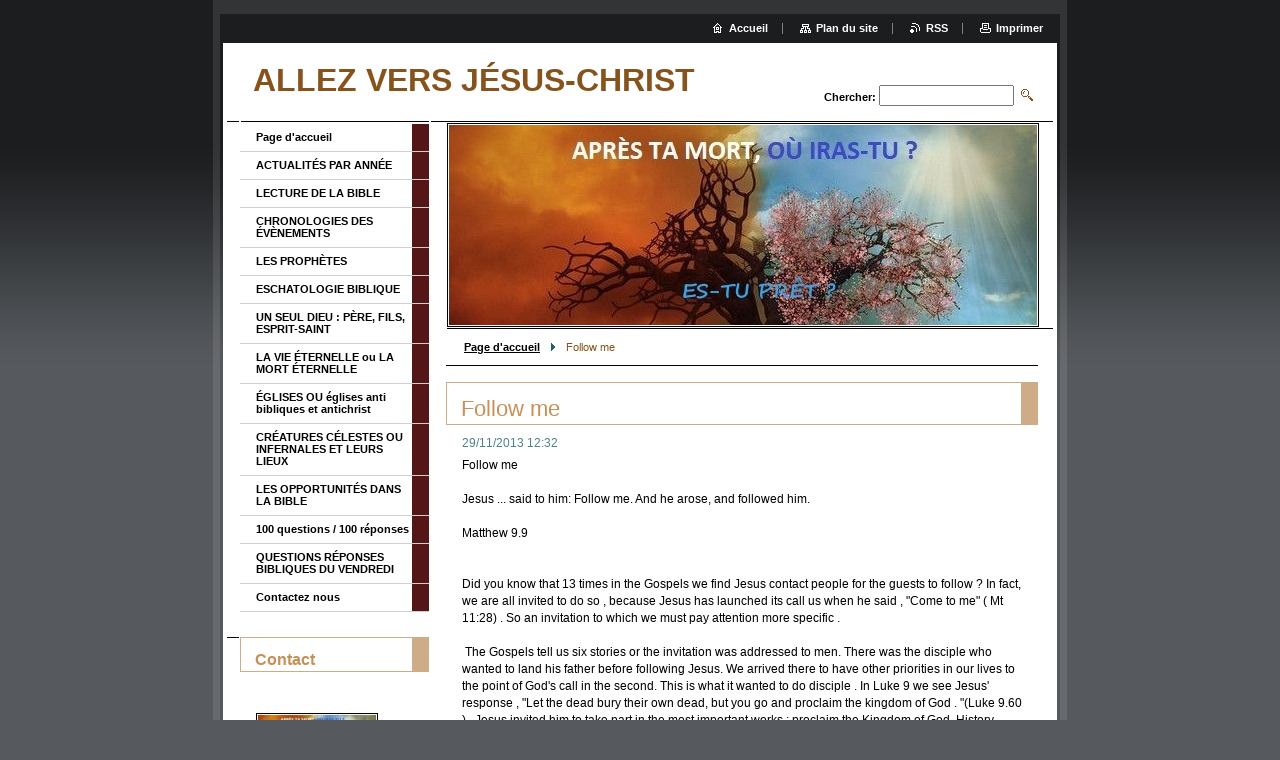

--- FILE ---
content_type: text/html; charset=UTF-8
request_url: https://dieu-avant-tout-com.webnode.fr/news/follow-me/
body_size: 8907
content:
<!--[if lte IE 9]><!DOCTYPE HTML PUBLIC "-//W3C//DTD HTML 4.01 Transitional//EN" "https://www.w3.org/TR/html4/loose.dtd"><![endif]-->
<!DOCTYPE html>

<!--[if IE]><html class="ie" lang="fr"><![endif]-->
<!--[if gt IE 9]><!--> 
<html lang="fr">
<!--<![endif]-->

	<head>
		<!--[if lt IE 8]><meta http-equiv="X-UA-Compatible" content="IE=EmulateIE7"><![endif]--><!--[if IE 8]><meta http-equiv="X-UA-Compatible" content="IE=EmulateIE8"><![endif]--><!--[if IE 9]><meta http-equiv="X-UA-Compatible" content="IE=EmulateIE9"><![endif]-->
		<base href="https://dieu-avant-tout-com.webnode.fr/">
  <meta charset="utf-8">
  <meta name="description" content="">
  <meta name="keywords" content="">
  <meta name="generator" content="Webnode">
  <meta name="apple-mobile-web-app-capable" content="yes">
  <meta name="apple-mobile-web-app-status-bar-style" content="black">
  <meta name="format-detection" content="telephone=no">
    <link rel="icon" type="image/svg+xml" href="/favicon.svg" sizes="any">  <link rel="icon" type="image/svg+xml" href="/favicon16.svg" sizes="16x16">  <link rel="icon" href="/favicon.ico"><link rel="canonical" href="https://dieu-avant-tout-com.webnode.fr/news/follow-me/">
<script type="text/javascript">(function(i,s,o,g,r,a,m){i['GoogleAnalyticsObject']=r;i[r]=i[r]||function(){
			(i[r].q=i[r].q||[]).push(arguments)},i[r].l=1*new Date();a=s.createElement(o),
			m=s.getElementsByTagName(o)[0];a.async=1;a.src=g;m.parentNode.insertBefore(a,m)
			})(window,document,'script','//www.google-analytics.com/analytics.js','ga');ga('create', 'UA-797705-6', 'auto',{"name":"wnd_header"});ga('wnd_header.set', 'dimension1', 'W1');ga('wnd_header.set', 'anonymizeIp', true);ga('wnd_header.send', 'pageview');var pageTrackerAllTrackEvent=function(category,action,opt_label,opt_value){ga('send', 'event', category, action, opt_label, opt_value)};</script>
  <link rel="alternate" type="application/rss+xml" href="https://dieu-avant-tout-com.webnode.fr/rss/all.xml" title="">
<!--[if lte IE 9]><style type="text/css">.cke_skin_webnode iframe {vertical-align: baseline !important;}</style><![endif]-->
		<title>Follow me :: ALLEZ VERS JÉSUS-CHRIST</title>
		<meta name="robots" content="index, follow">
		<meta name="googlebot" content="index, follow">
		<script type="text/javascript" src="https://d11bh4d8fhuq47.cloudfront.net/_system/skins/v9/50000004/js/functions.js"></script>
		<link rel="stylesheet" type="text/css" href="https://d11bh4d8fhuq47.cloudfront.net/_system/skins/v9/50000004/css/style.css" media="screen,handheld,projection">
		<link rel="stylesheet" type="text/css" href="https://d11bh4d8fhuq47.cloudfront.net/_system/skins/v9/50000004/css/print.css" media="print">
	
				<script type="text/javascript">
				/* <![CDATA[ */
					
					if (typeof(RS_CFG) == 'undefined') RS_CFG = new Array();
					RS_CFG['staticServers'] = new Array('https://d11bh4d8fhuq47.cloudfront.net/');
					RS_CFG['skinServers'] = new Array('https://d11bh4d8fhuq47.cloudfront.net/');
					RS_CFG['filesPath'] = 'https://dieu-avant-tout-com.webnode.fr/_files/';
					RS_CFG['filesAWSS3Path'] = 'https://58b18a77ce.clvaw-cdnwnd.com/6ef19c3b997d9bfeb360c63cb1241134/';
					RS_CFG['lbClose'] = 'Fermer';
					RS_CFG['skin'] = 'default';
					if (!RS_CFG['labels']) RS_CFG['labels'] = new Array();
					RS_CFG['systemName'] = 'Webnode';
						
					RS_CFG['responsiveLayout'] = 0;
					RS_CFG['mobileDevice'] = 0;
					RS_CFG['labels']['copyPasteSource'] = 'En savoir plus :';
					
				/* ]]> */
				</script><script type="text/javascript" src="https://d11bh4d8fhuq47.cloudfront.net/_system/client/js/compressed/frontend.package.1-3-108.js?ph=58b18a77ce"></script><style type="text/css"></style></head>

	<body>
		<div id="pageOut">

			<div id="pageIn">

				<div id="wrapper" class="twoColumns">

					<div id="header">

						<div id="logo"><a href="home/" title="Aller sur la page dʼaccueil."><span id="rbcSystemIdentifierLogo">ALLEZ VERS JÉSUS-CHRIST</span></a></div>
						<script type="text/javascript"> /* <![CDATA[ */ logoCentering(); /* ]]> */ </script>
						
						<div id="languageSelect"></div>			

						<hr class="noDis">



						<div id="search">

		<form action="/search/" method="get" id="fulltextSearch">

								<fieldset>
									<legend>Rechercher dans le site</legend>
									<label for="fulltextSearchText">Chercher:</label>
									<input type="text" id="fulltextSearchText" name="text" value="">
									<input class="submit" type="image" src="https://d11bh4d8fhuq47.cloudfront.net/_system/skins/v9/50000004/img/search.png" alt="Chercher">
								</fieldset>

		</form>

						</div><!-- / id="search" -->

		
					</div><!-- / id="header" -->

					<div id="mainOut">

						<div id="illustration">

							<span><span><img src="https://58b18a77ce.clvaw-cdnwnd.com/6ef19c3b997d9bfeb360c63cb1241134/200000459-35d4235d4b/derniere version (1).jpg?ph=58b18a77ce" width="640" height="321" alt=""></span></span>
							<h3><span id="rbcCompanySlogan" class="rbcNoStyleSpan"></span></h3>

							<hr class="noDis">

						</div><!-- / id="illustration" -->

						<div id="mainIn">

							<div id="navigator">

								<div id="pageNavigator" class="rbcContentBlock"><p><a class="navFirstPage" href="/home/">Page d&#039;accueil</a><span><span> &gt; </span></span><span id="navCurrentPage">Follow me</span></p><hr class="noDis"></div>
							</div><!-- / id="navigator" -->

							<div class="container">

								<!-- MIDDLE BAR ~ MAIN AREA -->
								<div class="content middleBar">




								<div class="box detail articles">

		

									<h1>Follow me</h1>

									<ins>29/11/2013 12:32</ins>

									<div class="wsw">
										<!-- WSW -->
<p><span title="Suis-moi">Follow me</span><br>
<br>
<span title="Jésus… lui dit: Suis-moi.">Jesus ... said to him: Follow me. </span><span title="Et lui, se levant, le suivit.">And he arose, and followed him.</span><br>
<br>
<span title="Matthieu 9.9">Matthew 9.9<br>
<br>
&nbsp;</span><br>
<span title="Saviez-vous que 13 fois dans les Évangiles nous retrouvons Jésus s'adresser à des gens pour les invités à le suivre?">Did you know that 13 times in the Gospels we find Jesus contact people for the guests to follow ? </span><span title="En fait, nous sommes tous invités à faire de même, car Jésus nous a lancé son appel lorsqu'il a dit « Venez à moi » (Mt 11.28).">In fact, we are all invited to do so , because Jesus has launched its call us when he said , "Come to me" ( Mt 11:28) . </span><span title="Voilà donc une invitation à laquelle nous devons porter une attention des plus particulières.">So an invitation to which we must pay attention more specific .<br>
<br>
&nbsp;</span><span title="Les Évangiles nous racontent six récits ou cette invitation a été adressée à des hommes.">The Gospels tell us six stories or the invitation was addressed to men. </span><span title="Il y eut ce disciple qui voulait mettre son père en terre avant de suivre Jésus.">There was the disciple who wanted to land his father before following Jesus. </span><span title="Nous arrive-t-il d'avoir d'autres priorités dans nos vies au point de mettre l'appel de Dieu en second.">We arrived there to have other priorities in our lives to the point of God's call in the second. </span><span title="C’est ce que ce disciple désirait faire.">This is what it wanted to do disciple . </span><span title="Dans Luc 9 nous voyons la réponse de Jésus « Laisse les morts ensevelir leurs morts, mais toi, va annoncer le royaume de Dieu.">In Luke 9 we see Jesus' response , "Let the dead bury their own dead, but you go and proclaim the kingdom of God . </span><span title="» (Luc 9.60).">"(Luke 9.60 ) . </span><span title="Jésus l'invitait à prendre part à la plus importante des œuvres; annoncer le Royaume de Dieu.">Jesus invited him to take part in the most important works ; proclaim the Kingdom of God. </span><span title="L'histoire ne nous dit pas que le disciple ait choisi de suivre Jésus, nous voyons que Jésus entra dans la barque, et ses disciples le suivirent (Mt 8.23).">History does not tell us that the disciple has chosen to follow Jesus , we see that Jesus came into the boat, his disciples followed him (Mt 8:23) . </span><span title="Nous pouvons nous demander si ce disciple n'a pas manqué là la possibilité d'œuvrer avec Christ.">We can ask ourselves if this disciple did not miss the opportunity to work there with Christ. </span><span title="Voilà une question de priorité!">This is a matter of priority!<br>
<br>
&nbsp;</span><span title="Tous n'ont pas eu la même attitude face à l'appel de Jésus.">Not everyone had the same attitude to the call of Jesus . </span><span title="Il y eut Simon Pierre et son frère André pêcheur de métier qui alors qu'ils mettaient les filets dans la mer furent invités par Jésus à le suivre pour qu'il fasse d'eux des pêcheurs d'hommes.">There was Simon Peter and his brother Andrew fishing craft that when they put the nets into the sea were invited by Jesus to follow him to do for them fishers of men . </span><span title="Quelle invitation n’est-ce pas?">What invitation is not it ? </span><span title="Mais qu’ont-ils fait?">But what did they do ? </span><span title="Ils laissèrent leurs filets et ils le suivirent (Marc 1.16-17).">They left their nets and followed him (Mark 1:16-17 ) . </span><span title="Continuant sa marche Jésus croisa deux autres frères Jacques et Jean qui réparaient des filets.">Continuing his march Jesus met two brothers Jacques and Jean mending nets . </span><span title="Comme avec les deux premiers, Jésus les appela et eux également laissèrent la barque avec leur père et suivirent Jésus (Marc 1.19-20).">As with the first two, Jesus called them and they also left the boat with their father and followed Jesus (Mark 1.19-20 ) . </span><span title="Ils ont tous accepté de suivre Jésus.">They all agreed to follow Jesus. </span><span title="Ils n'ont pas trouvé d'excuse pour faire attendre le Seigneur.">They did not find any excuse to wait for the Lord.<br>
<br>
&nbsp;</span><span title="Il y eut également Matthieu aussi connu sous le nom de Lévi, il était assis au bureau des impôts, Jésus le vit et il lui dit « Suis-moi ».">There was also Matthew also known as Levi , he was sitting at the tax office , Jesus saw him and said to him , "Follow me ." </span><span title="Imaginons Matthieu, un homme mal aimé du peuple par son métier.">Imagine Matthew, a man of the people unloved by his profession. </span><span title="Jésus le fils de Dieu l’invite à le suivre.">Jesus the son of God invites us to follow him. </span><span title="Matthieu devant cette invitation se leva et le suivit (Mt 9.9).">Matthew stood up to this invitation and followed him (Mt 9:9) . </span><span title="Suite à cela Jésus s'est retrouvé à la table dans la maison de Matthieu avec les péagers et des gens de mauvaise vie afin de les invités à la repentance (Mt 9.10-13).">Following this, Jesus found himself at the table in the house of Matthew with publicans and sinners to repentance guests (Mt 9.10-13 ) . </span><span title="La réponse positive de Matthieu a eu un impact positif dans la vie de ses amis.">The positive response of Matthew has had a positive impact in the lives of his friends. </span><span title="Avez-vous permis à vos amis d'avoir l'occasion de rencontrer Jésus comme Matthieu l'a fait?">Have you allowed your friends to have the opportunity to meet Jesus as Matthew did?</span><br>
<br>
<span title="Comme vous le savez, Jésus est vivant, il est toujours actif et depuis la Pentecôte il continue à inviter des gens à le suivre pour proclamer le royaume de Dieu.">As you know , Jesus is alive, he is still active and since Pentecost continues to invite people to follow him to proclaim the kingdom of God. </span><span title="En tout lieu, il appelle.">In any place , he calls . </span><span title="Que tu sois au centre d'achat, à l'école ou au travail Jésus t'appelle.">Whether you're at the mall , at school or at work Jesus calls you . </span><span title="Oui toi!">Yes you! </span><span title="Quelle est ta réponse à son invitation?">What is your response to his invitation? </span><span title="Trouveras-tu des excuses ou te lèveras-tu pour le suivre là où il t'appelle?">You find excuses or you arise to follow where he calls you?</span></p>

										<!-- / WSW -->
									</div><!-- / class="wsw" -->

									

									<div class="rbcBookmarks"><div id="rbcBookmarks200003384"></div><div class="rbcBookmarksCustom">https://cms.dieu-avant-tout-com.webnode.fr/</div></div>
		<script type="text/javascript">
			/* <![CDATA[ */
			Event.observe(window, 'load', function(){
				var bookmarks = '<div style=\"float:left;\"><div style=\"float:left;\"><iframe src=\"//www.facebook.com/plugins/like.php?href=https://dieu-avant-tout-com.webnode.fr/news/follow-me/&amp;send=false&amp;layout=button_count&amp;width=135&amp;show_faces=false&amp;action=like&amp;colorscheme=light&amp;font&amp;height=21&amp;appId=397846014145828&amp;locale=fr_FR\" scrolling=\"no\" frameborder=\"0\" style=\"border:none; overflow:hidden; width:135px; height:21px; position:relative; top:1px;\" allowtransparency=\"true\"></iframe></div><div style=\"float:left;\"><a href=\"https://twitter.com/share\" class=\"twitter-share-button\" data-count=\"horizontal\" data-via=\"webnode\" data-lang=\"fr\">Tweeter</a></div><script type=\"text/javascript\">(function() {var po = document.createElement(\'script\'); po.type = \'text/javascript\'; po.async = true;po.src = \'//platform.twitter.com/widgets.js\';var s = document.getElementsByTagName(\'script\')[0]; s.parentNode.insertBefore(po, s);})();'+'<'+'/scr'+'ipt></div> <div class=\"addthis_toolbox addthis_default_style\" style=\"float:left;\"><a class=\"addthis_counter addthis_pill_style\"></a></div> <script type=\"text/javascript\">(function() {var po = document.createElement(\'script\'); po.type = \'text/javascript\'; po.async = true;po.src = \'https://s7.addthis.com/js/250/addthis_widget.js#pubid=webnode\';var s = document.getElementsByTagName(\'script\')[0]; s.parentNode.insertBefore(po, s);})();'+'<'+'/scr'+'ipt><div style=\"clear:both;\"></div>';
				$('rbcBookmarks200003384').innerHTML = bookmarks;
				bookmarks.evalScripts();
			});
			/* ]]> */
		</script>
		

									<p class="noDis">&mdash;&mdash;&mdash;&mdash;&mdash;</p>

									<p class="back"><a href="archive/news/">Précédent</a></p>

		

									<hr class="noDis">

								</div><!-- / class="box detail articles" -->


		
								</div><!-- / class="content middleBar" -->
								<!-- / MIDDLE BAR ~ MAIN AREA -->

								<div class="cleaner"><!-- / FLOAT CLEAR --></div>

							</div><!-- / class="container" -->

						</div><!-- / id="mainIn" -->

					</div><!-- / id="mainOut" -->

					<!-- LEFT BAR -->
					<div class="sidebar leftBar">


<ul class="menu">
	<li class="first"><a href="/home/">Page d&#039;accueil</a></li>
	<li><a href="/actualites-par-annee/">ACTUALITÉS PAR ANNÉE</a></li>
	<li><a href="/lecture-de-la-bible/">LECTURE DE LA BIBLE</a></li>
	<li><a href="/chronologies-des-ev%c3%a8nements/">CHRONOLOGIES DES ÉVÈNEMENTS</a></li>
	<li><a href="/les-prophetes/">LES PROPHÈTES</a></li>
	<li><a href="/eschatologie-biblique/">ESCHATOLOGIE BIBLIQUE</a></li>
	<li><a href="/un-seul-dieu/">UN SEUL DIEU : PÈRE, FILS, ESPRIT-SAINT</a></li>
	<li><a href="/la-mort-eternelle-ou-la-vie-eternelle/">LA VIE ÉTERNELLE ou LA MORT ÉTERNELLE</a></li>
	<li><a href="/eglise/">ÉGLISES OU églises anti bibliques et antichrist</a></li>
	<li><a href="/creatures-celestes-ou-infernales-et-leurs-lieux2/">CRÉATURES CÉLESTES OU INFERNALES ET LEURS LIEUX</a></li>
	<li><a href="/les-opportunites-dans-la-bible/">LES OPPORTUNITÉS DANS LA BIBLE</a></li>
	<li><a href="/100-questions-reponses/">100 questions / 100 réponses</a></li>
	<li><a href="/questions-reponses-bibliques-du-vendredi/">QUESTIONS RÉPONSES BIBLIQUES DU VENDREDI</a></li>
	<li class="last"><a href="/contactez-nous/">Contactez nous</a></li>
</ul>			




								<div class="box contact">

									<h2>Contact</h2>

		

									<address>
										<strong></strong>
										<br class="noDis">
										
										
										
									</address>
									

									<br class="noDis">
									<span class="image"><img src="https://58b18a77ce.clvaw-cdnwnd.com/6ef19c3b997d9bfeb360c63cb1241134/system_preview_small_200000459-35d4235d4b/derniere version (1).jpg" width="118" height="59" alt=""></span>

	

		

									<div class="cleaner"><!-- / FLOAT CLEAR --></div>

									<hr class="noDis">

								</div><!-- / class="box contact" -->


					




								<div class="box list articles">

									<h2>APOCALYPSE OR REVELATION 1: 1 à 20</h2>

		

									<div class="article mode-1">
										<ins>01/01/2017 23:57</ins>
										<h3 class="heading"><a href="/news/apocalypse-1-1-20-versions-et-references-associees/">Apocalypse 1 : 1-20***VERSIONS ET RÉFÉRENCES ASSOCIÉES</a></h3>
										<div class="wsw">
											<!-- WSW -->
Sujet de ce livre
&nbsp;-&nbsp;Adresse et salutation
&nbsp;- La venue du Christ
&nbsp;- Jésus-Christ se révèle à Jean et Lui ordonne d'écrire aux pasteurs des sept Eglises d'Asie
&nbsp;
Apocalypse 1 : 1-20***Revelation 1 : 1-20

	
		
			
				1:1
				
				Révélation de Jésus-Christ, qu'il a reçue de...
											<!-- / WSW -->
										</div><!-- class="wsw" -->
									</div><!-- / class="article mode-1" -->

		

									<p class="noDis">&mdash;&mdash;&mdash;&mdash;&mdash;</p>

		

									<div class="article mode-0">
										<ins>01/12/2016 00:01</ins>
										<h3 class="heading"><a href="/news/apocalypse-1-1-20-revelation-1-1-20/">Apocalypse 1 : 1-20***Revelation 1 : 1-20 + NOTES MACARTHUR</a></h3>
										<div class="wsw">
											<!-- WSW -->
PAROLES DE JÉSUS-CHRIST &nbsp;EN ROUGES
&nbsp;
Apocalypse 1&nbsp;: 1 À 20 *** + NOTES DE JOHN MACARTHUR
&nbsp;
1 ¶&nbsp; Révélation de Jésus-Christ, que Dieu lui a donnée pour montrer à ses serviteurs les choses qui doivent arriver bientôt, et qu’il a fait connaître, par l’envoi de son ange, à son...
											<!-- / WSW -->
										</div><!-- class="wsw" -->
									</div><!-- / class="article mode-0" -->

		

									<p class="noDis">&mdash;&mdash;&mdash;&mdash;&mdash;</p>

		

									<div class="article mode-1">
										<ins>09/08/2013 11:56</ins>
										<h3 class="heading"><a href="/news/bible-audio-francais/">BIBLE AUDIO FRANÇAIS OU ANGLAIS *** FRENCH OR ENGLISH AUDIO BIBLE</a></h3>
										<div class="wsw">
											<!-- WSW -->
BIBLE AUDIO FRANÇAIS OU ANGLAIS
FRENCH OR ENGLISH AUDIO BIBLE
www.enseignemoi.com/bible/audio/

											<!-- / WSW -->
										</div><!-- class="wsw" -->
									</div><!-- / class="article mode-1" -->

		

									

									<p class="noDis">&mdash;&mdash;&mdash;&mdash;&mdash;</p>

									<div class="pagination">

										

										<div class="info">Objets: <b>1 - 3</b> Sur <b>3</b></div><!-- / class="info" -->

		

										

										<div class="cleaner"><!-- / FLOAT CLEAR --></div>

									</div><!-- / class="pagination" -->

									<hr class="noDis">

								</div><!-- / class="box articles" -->


		<div class="rbcWidgetArea" style="text-align: center;"></div>

					</div><!-- / class="sidebar leftBar" -->
					<!-- / LEFT BAR -->

					<div class="cleaner"><!-- / FLOAT CLEAR --></div>

					<ul id="quick"><li class="homepage"><a href="home/" title="Aller sur la page dʼaccueil.">Accueil</a></li><li class="sitemap"><a href="/sitemap/" title="Afficher le plan du site">Plan du site</a></li><li class="rss"><a href="/rss/" title="Fils RSS">RSS</a></li><li class="print"><a href="#" onclick="window.print(); return false;" title="Imprimer la page">Imprimer</a></li></ul><!-- / id="quick" -->
					<hr class="noDis">

				</div><!-- / id="wrapper" class="twoColumns" -->

				<div id="footer">
					<p><span id="rbcFooterText" class="rbcNoStyleSpan">Jean 8:58 Jésus leur dit : En vérité, je vous le dis, avant qu’Abraham fût, je suis.</span><!-- --></p>
					<span class="signature"><span class="rbcSignatureText">Optimisé par Robert Boily  ***   robert.boily52@gmail.com</span></span>
				</div><!-- / id="footer" -->

			</div><!-- / id="pageIn" -->

		</div><!-- / id="pageOut" -->

		<script type="text/javascript">
			/* <![CDATA[ */

				RubicusFrontendIns.addObserver
				({

					onContentChange: function ()
					{
						logoCentering();

						RubicusFrontendIns.faqInit('faq', 'answerBlock');
					},

					onStartSlideshow: function()
					{
						$('slideshowControl').innerHTML	= 'Pause';
						$('slideshowControl').title			= 'Suspendre la présentation des photos.';
						$('slideshowControl').onclick		= RubicusFrontendIns.stopSlideshow.bind(RubicusFrontendIns);
					},

					onStopSlideshow: function()
					{
						$('slideshowControl').innerHTML	= 'Lancer la présentation';
						$('slideshowControl').title			= 'Lancer la présentation des photos.';
						$('slideshowControl').onclick		= RubicusFrontendIns.startSlideshow.bind(RubicusFrontendIns);
					},

					onShowImage: function()
					{
						if (RubicusFrontendIns.isSlideshowMode())
						{
							$('slideshowControl').innerHTML	= 'Pause';
							$('slideshowControl').title			= 'Suspendre la présentation des photos.';
							$('slideshowControl').onclick		= RubicusFrontendIns.stopSlideshow.bind(RubicusFrontendIns);
						}
					}

				});

				RubicusFrontendIns.faqInit('faq', 'answerBlock');

				RubicusFrontendIns.addFileToPreload('https://d11bh4d8fhuq47.cloudfront.net/_system/skins/v9/50000004/img/loading.gif');
				RubicusFrontendIns.addFileToPreload('https://d11bh4d8fhuq47.cloudfront.net/_system/skins/v9/50000004/img/loading_poll.gif');

			/* ]]> */
		</script>

	<div id="rbcFooterHtml"></div><script type="text/javascript">var keenTrackerCmsTrackEvent=function(id){if(typeof _jsTracker=="undefined" || !_jsTracker){return false;};try{var name=_keenEvents[id];var keenEvent={user:{u:_keenData.u,p:_keenData.p,lc:_keenData.lc,t:_keenData.t},action:{identifier:id,name:name,category:'cms',platform:'WND1',version:'2.1.157'},browser:{url:location.href,ua:navigator.userAgent,referer_url:document.referrer,resolution:screen.width+'x'+screen.height,ip:'3.21.162.34'}};_jsTracker.jsonpSubmit('PROD',keenEvent,function(err,res){});}catch(err){console.log(err)};};</script></body>

</html>
